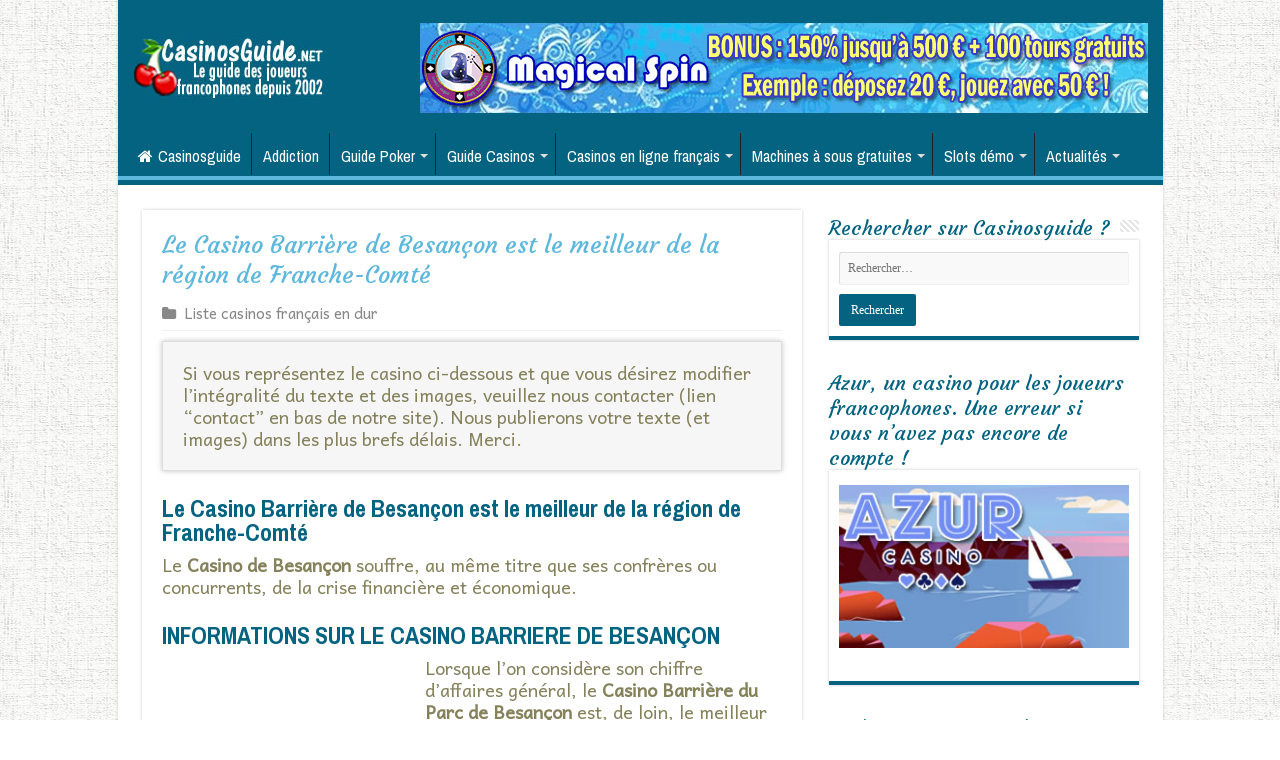

--- FILE ---
content_type: text/html; charset=UTF-8
request_url: https://www.casinosguide.net/0-casino-barriere-besancon.htm
body_size: 20031
content:
<!DOCTYPE html>
<html lang="fr-FR" prefix="og: http://ogp.me/ns#">
<head>
<meta charset="UTF-8" />
<link rel="profile" href="https://gmpg.org/xfn/11" />
<link rel="pingback" href="https://www.casinosguide.net/xmlrpc.php" />
<meta property="og:title" content="Le Casino Barrière de Besançon est le meilleur de la région de Franche-Comté - Casinos français en ligne et guide bonus sans dépôt gratuits."/>
<meta property="og:type" content="article"/>
<meta property="og:description" content="Le Casino Barrière de Besançon est le meilleur de la région de Franche-Comté Le Casino de Besançon s"/>
<meta property="og:url" content="https://www.casinosguide.net/0-casino-barriere-besancon.htm"/>
<meta property="og:site_name" content="Casinos français en ligne et guide bonus sans dépôt gratuits."/>
<meta property="og:image" content="https://www.casinosguide.net/wp-content/uploads/2018/09/casino-joa-barriere-besancon-1.jpg" />
<meta name='robots' content='index, follow, max-image-preview:large, max-snippet:-1, max-video-preview:-1' />

	<!-- This site is optimized with the Yoast SEO Premium plugin v26.1 (Yoast SEO v26.8) - https://yoast.com/product/yoast-seo-premium-wordpress/ -->
	<title>Le Casino Barrière de Besançon est le meilleur de la région de Franche-Comté -</title>
	<link rel="canonical" href="https://www.casinosguide.net/0-casino-barriere-besancon.htm" />
	<meta name="twitter:card" content="summary_large_image" />
	<meta name="twitter:title" content="Le Casino Barrière de Besançon est le meilleur de la région de Franche-Comté -" />
	<meta name="twitter:description" content="Le Casino Barrière de Besançon est le meilleur de la région de Franche-Comté Le Casino de Besançon souffre, au même titre que ses confrères ou concurrents, de la crise financière et économique. INFORMATIONS SUR LE CASINO BARRIERE DE BESANÇON Lorsque l&#8217;on considère son chiffre d&#8217;affaires général, le Casino Barrière du Parc de Besançon est, de &hellip;" />
	<meta name="twitter:image" content="https://www.casinosguide.net/wp-content/uploads/2018/09/casino-joa-barriere-besancon-1.jpg" />
	<meta name="twitter:label1" content="Écrit par" />
	<meta name="twitter:data1" content="admin" />
	<meta name="twitter:label2" content="Durée de lecture estimée" />
	<meta name="twitter:data2" content="6 minutes" />
	<script type="application/ld+json" class="yoast-schema-graph">{"@context":"https://schema.org","@graph":[{"@type":"Article","@id":"https://www.casinosguide.net/0-casino-barriere-besancon.htm#article","isPartOf":{"@id":"https://www.casinosguide.net/0-casino-barriere-besancon.htm"},"author":{"name":"admin","@id":"https://www.casinosguide.net/#/schema/person/c1a6e4b6bb16295839b1ca282bf7db86"},"headline":"Le Casino Barrière de Besançon est le meilleur de la région de Franche-Comté","datePublished":"2018-07-03T15:59:01+00:00","dateModified":"2018-09-11T16:12:30+00:00","mainEntityOfPage":{"@id":"https://www.casinosguide.net/0-casino-barriere-besancon.htm"},"wordCount":1357,"commentCount":0,"publisher":{"@id":"https://www.casinosguide.net/#/schema/person/c1a6e4b6bb16295839b1ca282bf7db86"},"image":{"@id":"https://www.casinosguide.net/0-casino-barriere-besancon.htm#primaryimage"},"thumbnailUrl":"https://www.casinosguide.net/wp-content/uploads/2018/09/casino-joa-barriere-besancon-1.jpg","articleSection":["Liste casinos français en dur"],"inLanguage":"fr-FR","potentialAction":[{"@type":"CommentAction","name":"Comment","target":["https://www.casinosguide.net/0-casino-barriere-besancon.htm#respond"]}]},{"@type":"WebPage","@id":"https://www.casinosguide.net/0-casino-barriere-besancon.htm","url":"https://www.casinosguide.net/0-casino-barriere-besancon.htm","name":"Le Casino Barrière de Besançon est le meilleur de la région de Franche-Comté -","isPartOf":{"@id":"https://www.casinosguide.net/#website"},"primaryImageOfPage":{"@id":"https://www.casinosguide.net/0-casino-barriere-besancon.htm#primaryimage"},"image":{"@id":"https://www.casinosguide.net/0-casino-barriere-besancon.htm#primaryimage"},"thumbnailUrl":"https://www.casinosguide.net/wp-content/uploads/2018/09/casino-joa-barriere-besancon-1.jpg","datePublished":"2018-07-03T15:59:01+00:00","dateModified":"2018-09-11T16:12:30+00:00","breadcrumb":{"@id":"https://www.casinosguide.net/0-casino-barriere-besancon.htm#breadcrumb"},"inLanguage":"fr-FR","potentialAction":[{"@type":"ReadAction","target":["https://www.casinosguide.net/0-casino-barriere-besancon.htm"]}]},{"@type":"ImageObject","inLanguage":"fr-FR","@id":"https://www.casinosguide.net/0-casino-barriere-besancon.htm#primaryimage","url":"https://www.casinosguide.net/wp-content/uploads/2018/09/casino-joa-barriere-besancon-1.jpg","contentUrl":"https://www.casinosguide.net/wp-content/uploads/2018/09/casino-joa-barriere-besancon-1.jpg","width":238,"height":173,"caption":"Casino Barrière du Parc de Besançon."},{"@type":"BreadcrumbList","@id":"https://www.casinosguide.net/0-casino-barriere-besancon.htm#breadcrumb","itemListElement":[{"@type":"ListItem","position":1,"name":"Home","item":"https://www.casinosguide.net/"},{"@type":"ListItem","position":2,"name":"Le Casino Barrière de Besançon est le meilleur de la région de Franche-Comté"}]},{"@type":"WebSite","@id":"https://www.casinosguide.net/#website","url":"https://www.casinosguide.net/","name":"Casinos français en ligne et guide bonus sans dépôt gratuits.","description":"Le guide des casinos en ligne en français et des bonus.","publisher":{"@id":"https://www.casinosguide.net/#/schema/person/c1a6e4b6bb16295839b1ca282bf7db86"},"potentialAction":[{"@type":"SearchAction","target":{"@type":"EntryPoint","urlTemplate":"https://www.casinosguide.net/?s={search_term_string}"},"query-input":{"@type":"PropertyValueSpecification","valueRequired":true,"valueName":"search_term_string"}}],"inLanguage":"fr-FR"},{"@type":["Person","Organization"],"@id":"https://www.casinosguide.net/#/schema/person/c1a6e4b6bb16295839b1ca282bf7db86","name":"admin","logo":{"@id":"https://www.casinosguide.net/#/schema/person/image/"}}]}</script>
	<!-- / Yoast SEO Premium plugin. -->


<link rel='dns-prefetch' href='//fonts.googleapis.com' />
<link rel="alternate" type="application/rss+xml" title="Casinos français en ligne et guide bonus sans dépôt gratuits. &raquo; Flux" href="https://www.casinosguide.net/feed" />
<link rel="alternate" type="application/rss+xml" title="Casinos français en ligne et guide bonus sans dépôt gratuits. &raquo; Flux des commentaires" href="https://www.casinosguide.net/comments/feed" />
<link rel="alternate" type="application/rss+xml" title="Casinos français en ligne et guide bonus sans dépôt gratuits. &raquo; Le Casino Barrière de Besançon est le meilleur de la région de Franche-Comté Flux des commentaires" href="https://www.casinosguide.net/0-casino-barriere-besancon.htm/feed" />
<link rel="alternate" title="oEmbed (JSON)" type="application/json+oembed" href="https://www.casinosguide.net/wp-json/oembed/1.0/embed?url=https%3A%2F%2Fwww.casinosguide.net%2F0-casino-barriere-besancon.htm" />
<link rel="alternate" title="oEmbed (XML)" type="text/xml+oembed" href="https://www.casinosguide.net/wp-json/oembed/1.0/embed?url=https%3A%2F%2Fwww.casinosguide.net%2F0-casino-barriere-besancon.htm&#038;format=xml" />
<style id='wp-img-auto-sizes-contain-inline-css' type='text/css'>
img:is([sizes=auto i],[sizes^="auto," i]){contain-intrinsic-size:3000px 1500px}
/*# sourceURL=wp-img-auto-sizes-contain-inline-css */
</style>
<link rel='stylesheet' id='dashicons-css' href='https://www.casinosguide.net/wp-includes/css/dashicons.min.css' type='text/css' media='all' />
<link rel='stylesheet' id='post-views-counter-frontend-css' href='https://www.casinosguide.net/wp-content/plugins/post-views-counter/css/frontend.css' type='text/css' media='all' />
<style id='wp-emoji-styles-inline-css' type='text/css'>

	img.wp-smiley, img.emoji {
		display: inline !important;
		border: none !important;
		box-shadow: none !important;
		height: 1em !important;
		width: 1em !important;
		margin: 0 0.07em !important;
		vertical-align: -0.1em !important;
		background: none !important;
		padding: 0 !important;
	}
/*# sourceURL=wp-emoji-styles-inline-css */
</style>
<style id='wp-block-library-inline-css' type='text/css'>
:root{--wp-block-synced-color:#7a00df;--wp-block-synced-color--rgb:122,0,223;--wp-bound-block-color:var(--wp-block-synced-color);--wp-editor-canvas-background:#ddd;--wp-admin-theme-color:#007cba;--wp-admin-theme-color--rgb:0,124,186;--wp-admin-theme-color-darker-10:#006ba1;--wp-admin-theme-color-darker-10--rgb:0,107,160.5;--wp-admin-theme-color-darker-20:#005a87;--wp-admin-theme-color-darker-20--rgb:0,90,135;--wp-admin-border-width-focus:2px}@media (min-resolution:192dpi){:root{--wp-admin-border-width-focus:1.5px}}.wp-element-button{cursor:pointer}:root .has-very-light-gray-background-color{background-color:#eee}:root .has-very-dark-gray-background-color{background-color:#313131}:root .has-very-light-gray-color{color:#eee}:root .has-very-dark-gray-color{color:#313131}:root .has-vivid-green-cyan-to-vivid-cyan-blue-gradient-background{background:linear-gradient(135deg,#00d084,#0693e3)}:root .has-purple-crush-gradient-background{background:linear-gradient(135deg,#34e2e4,#4721fb 50%,#ab1dfe)}:root .has-hazy-dawn-gradient-background{background:linear-gradient(135deg,#faaca8,#dad0ec)}:root .has-subdued-olive-gradient-background{background:linear-gradient(135deg,#fafae1,#67a671)}:root .has-atomic-cream-gradient-background{background:linear-gradient(135deg,#fdd79a,#004a59)}:root .has-nightshade-gradient-background{background:linear-gradient(135deg,#330968,#31cdcf)}:root .has-midnight-gradient-background{background:linear-gradient(135deg,#020381,#2874fc)}:root{--wp--preset--font-size--normal:16px;--wp--preset--font-size--huge:42px}.has-regular-font-size{font-size:1em}.has-larger-font-size{font-size:2.625em}.has-normal-font-size{font-size:var(--wp--preset--font-size--normal)}.has-huge-font-size{font-size:var(--wp--preset--font-size--huge)}.has-text-align-center{text-align:center}.has-text-align-left{text-align:left}.has-text-align-right{text-align:right}.has-fit-text{white-space:nowrap!important}#end-resizable-editor-section{display:none}.aligncenter{clear:both}.items-justified-left{justify-content:flex-start}.items-justified-center{justify-content:center}.items-justified-right{justify-content:flex-end}.items-justified-space-between{justify-content:space-between}.screen-reader-text{border:0;clip-path:inset(50%);height:1px;margin:-1px;overflow:hidden;padding:0;position:absolute;width:1px;word-wrap:normal!important}.screen-reader-text:focus{background-color:#ddd;clip-path:none;color:#444;display:block;font-size:1em;height:auto;left:5px;line-height:normal;padding:15px 23px 14px;text-decoration:none;top:5px;width:auto;z-index:100000}html :where(.has-border-color){border-style:solid}html :where([style*=border-top-color]){border-top-style:solid}html :where([style*=border-right-color]){border-right-style:solid}html :where([style*=border-bottom-color]){border-bottom-style:solid}html :where([style*=border-left-color]){border-left-style:solid}html :where([style*=border-width]){border-style:solid}html :where([style*=border-top-width]){border-top-style:solid}html :where([style*=border-right-width]){border-right-style:solid}html :where([style*=border-bottom-width]){border-bottom-style:solid}html :where([style*=border-left-width]){border-left-style:solid}html :where(img[class*=wp-image-]){height:auto;max-width:100%}:where(figure){margin:0 0 1em}html :where(.is-position-sticky){--wp-admin--admin-bar--position-offset:var(--wp-admin--admin-bar--height,0px)}@media screen and (max-width:600px){html :where(.is-position-sticky){--wp-admin--admin-bar--position-offset:0px}}

/*# sourceURL=wp-block-library-inline-css */
</style><style id='global-styles-inline-css' type='text/css'>
:root{--wp--preset--aspect-ratio--square: 1;--wp--preset--aspect-ratio--4-3: 4/3;--wp--preset--aspect-ratio--3-4: 3/4;--wp--preset--aspect-ratio--3-2: 3/2;--wp--preset--aspect-ratio--2-3: 2/3;--wp--preset--aspect-ratio--16-9: 16/9;--wp--preset--aspect-ratio--9-16: 9/16;--wp--preset--color--black: #000000;--wp--preset--color--cyan-bluish-gray: #abb8c3;--wp--preset--color--white: #ffffff;--wp--preset--color--pale-pink: #f78da7;--wp--preset--color--vivid-red: #cf2e2e;--wp--preset--color--luminous-vivid-orange: #ff6900;--wp--preset--color--luminous-vivid-amber: #fcb900;--wp--preset--color--light-green-cyan: #7bdcb5;--wp--preset--color--vivid-green-cyan: #00d084;--wp--preset--color--pale-cyan-blue: #8ed1fc;--wp--preset--color--vivid-cyan-blue: #0693e3;--wp--preset--color--vivid-purple: #9b51e0;--wp--preset--gradient--vivid-cyan-blue-to-vivid-purple: linear-gradient(135deg,rgb(6,147,227) 0%,rgb(155,81,224) 100%);--wp--preset--gradient--light-green-cyan-to-vivid-green-cyan: linear-gradient(135deg,rgb(122,220,180) 0%,rgb(0,208,130) 100%);--wp--preset--gradient--luminous-vivid-amber-to-luminous-vivid-orange: linear-gradient(135deg,rgb(252,185,0) 0%,rgb(255,105,0) 100%);--wp--preset--gradient--luminous-vivid-orange-to-vivid-red: linear-gradient(135deg,rgb(255,105,0) 0%,rgb(207,46,46) 100%);--wp--preset--gradient--very-light-gray-to-cyan-bluish-gray: linear-gradient(135deg,rgb(238,238,238) 0%,rgb(169,184,195) 100%);--wp--preset--gradient--cool-to-warm-spectrum: linear-gradient(135deg,rgb(74,234,220) 0%,rgb(151,120,209) 20%,rgb(207,42,186) 40%,rgb(238,44,130) 60%,rgb(251,105,98) 80%,rgb(254,248,76) 100%);--wp--preset--gradient--blush-light-purple: linear-gradient(135deg,rgb(255,206,236) 0%,rgb(152,150,240) 100%);--wp--preset--gradient--blush-bordeaux: linear-gradient(135deg,rgb(254,205,165) 0%,rgb(254,45,45) 50%,rgb(107,0,62) 100%);--wp--preset--gradient--luminous-dusk: linear-gradient(135deg,rgb(255,203,112) 0%,rgb(199,81,192) 50%,rgb(65,88,208) 100%);--wp--preset--gradient--pale-ocean: linear-gradient(135deg,rgb(255,245,203) 0%,rgb(182,227,212) 50%,rgb(51,167,181) 100%);--wp--preset--gradient--electric-grass: linear-gradient(135deg,rgb(202,248,128) 0%,rgb(113,206,126) 100%);--wp--preset--gradient--midnight: linear-gradient(135deg,rgb(2,3,129) 0%,rgb(40,116,252) 100%);--wp--preset--font-size--small: 13px;--wp--preset--font-size--medium: 20px;--wp--preset--font-size--large: 36px;--wp--preset--font-size--x-large: 42px;--wp--preset--spacing--20: 0.44rem;--wp--preset--spacing--30: 0.67rem;--wp--preset--spacing--40: 1rem;--wp--preset--spacing--50: 1.5rem;--wp--preset--spacing--60: 2.25rem;--wp--preset--spacing--70: 3.38rem;--wp--preset--spacing--80: 5.06rem;--wp--preset--shadow--natural: 6px 6px 9px rgba(0, 0, 0, 0.2);--wp--preset--shadow--deep: 12px 12px 50px rgba(0, 0, 0, 0.4);--wp--preset--shadow--sharp: 6px 6px 0px rgba(0, 0, 0, 0.2);--wp--preset--shadow--outlined: 6px 6px 0px -3px rgb(255, 255, 255), 6px 6px rgb(0, 0, 0);--wp--preset--shadow--crisp: 6px 6px 0px rgb(0, 0, 0);}:where(.is-layout-flex){gap: 0.5em;}:where(.is-layout-grid){gap: 0.5em;}body .is-layout-flex{display: flex;}.is-layout-flex{flex-wrap: wrap;align-items: center;}.is-layout-flex > :is(*, div){margin: 0;}body .is-layout-grid{display: grid;}.is-layout-grid > :is(*, div){margin: 0;}:where(.wp-block-columns.is-layout-flex){gap: 2em;}:where(.wp-block-columns.is-layout-grid){gap: 2em;}:where(.wp-block-post-template.is-layout-flex){gap: 1.25em;}:where(.wp-block-post-template.is-layout-grid){gap: 1.25em;}.has-black-color{color: var(--wp--preset--color--black) !important;}.has-cyan-bluish-gray-color{color: var(--wp--preset--color--cyan-bluish-gray) !important;}.has-white-color{color: var(--wp--preset--color--white) !important;}.has-pale-pink-color{color: var(--wp--preset--color--pale-pink) !important;}.has-vivid-red-color{color: var(--wp--preset--color--vivid-red) !important;}.has-luminous-vivid-orange-color{color: var(--wp--preset--color--luminous-vivid-orange) !important;}.has-luminous-vivid-amber-color{color: var(--wp--preset--color--luminous-vivid-amber) !important;}.has-light-green-cyan-color{color: var(--wp--preset--color--light-green-cyan) !important;}.has-vivid-green-cyan-color{color: var(--wp--preset--color--vivid-green-cyan) !important;}.has-pale-cyan-blue-color{color: var(--wp--preset--color--pale-cyan-blue) !important;}.has-vivid-cyan-blue-color{color: var(--wp--preset--color--vivid-cyan-blue) !important;}.has-vivid-purple-color{color: var(--wp--preset--color--vivid-purple) !important;}.has-black-background-color{background-color: var(--wp--preset--color--black) !important;}.has-cyan-bluish-gray-background-color{background-color: var(--wp--preset--color--cyan-bluish-gray) !important;}.has-white-background-color{background-color: var(--wp--preset--color--white) !important;}.has-pale-pink-background-color{background-color: var(--wp--preset--color--pale-pink) !important;}.has-vivid-red-background-color{background-color: var(--wp--preset--color--vivid-red) !important;}.has-luminous-vivid-orange-background-color{background-color: var(--wp--preset--color--luminous-vivid-orange) !important;}.has-luminous-vivid-amber-background-color{background-color: var(--wp--preset--color--luminous-vivid-amber) !important;}.has-light-green-cyan-background-color{background-color: var(--wp--preset--color--light-green-cyan) !important;}.has-vivid-green-cyan-background-color{background-color: var(--wp--preset--color--vivid-green-cyan) !important;}.has-pale-cyan-blue-background-color{background-color: var(--wp--preset--color--pale-cyan-blue) !important;}.has-vivid-cyan-blue-background-color{background-color: var(--wp--preset--color--vivid-cyan-blue) !important;}.has-vivid-purple-background-color{background-color: var(--wp--preset--color--vivid-purple) !important;}.has-black-border-color{border-color: var(--wp--preset--color--black) !important;}.has-cyan-bluish-gray-border-color{border-color: var(--wp--preset--color--cyan-bluish-gray) !important;}.has-white-border-color{border-color: var(--wp--preset--color--white) !important;}.has-pale-pink-border-color{border-color: var(--wp--preset--color--pale-pink) !important;}.has-vivid-red-border-color{border-color: var(--wp--preset--color--vivid-red) !important;}.has-luminous-vivid-orange-border-color{border-color: var(--wp--preset--color--luminous-vivid-orange) !important;}.has-luminous-vivid-amber-border-color{border-color: var(--wp--preset--color--luminous-vivid-amber) !important;}.has-light-green-cyan-border-color{border-color: var(--wp--preset--color--light-green-cyan) !important;}.has-vivid-green-cyan-border-color{border-color: var(--wp--preset--color--vivid-green-cyan) !important;}.has-pale-cyan-blue-border-color{border-color: var(--wp--preset--color--pale-cyan-blue) !important;}.has-vivid-cyan-blue-border-color{border-color: var(--wp--preset--color--vivid-cyan-blue) !important;}.has-vivid-purple-border-color{border-color: var(--wp--preset--color--vivid-purple) !important;}.has-vivid-cyan-blue-to-vivid-purple-gradient-background{background: var(--wp--preset--gradient--vivid-cyan-blue-to-vivid-purple) !important;}.has-light-green-cyan-to-vivid-green-cyan-gradient-background{background: var(--wp--preset--gradient--light-green-cyan-to-vivid-green-cyan) !important;}.has-luminous-vivid-amber-to-luminous-vivid-orange-gradient-background{background: var(--wp--preset--gradient--luminous-vivid-amber-to-luminous-vivid-orange) !important;}.has-luminous-vivid-orange-to-vivid-red-gradient-background{background: var(--wp--preset--gradient--luminous-vivid-orange-to-vivid-red) !important;}.has-very-light-gray-to-cyan-bluish-gray-gradient-background{background: var(--wp--preset--gradient--very-light-gray-to-cyan-bluish-gray) !important;}.has-cool-to-warm-spectrum-gradient-background{background: var(--wp--preset--gradient--cool-to-warm-spectrum) !important;}.has-blush-light-purple-gradient-background{background: var(--wp--preset--gradient--blush-light-purple) !important;}.has-blush-bordeaux-gradient-background{background: var(--wp--preset--gradient--blush-bordeaux) !important;}.has-luminous-dusk-gradient-background{background: var(--wp--preset--gradient--luminous-dusk) !important;}.has-pale-ocean-gradient-background{background: var(--wp--preset--gradient--pale-ocean) !important;}.has-electric-grass-gradient-background{background: var(--wp--preset--gradient--electric-grass) !important;}.has-midnight-gradient-background{background: var(--wp--preset--gradient--midnight) !important;}.has-small-font-size{font-size: var(--wp--preset--font-size--small) !important;}.has-medium-font-size{font-size: var(--wp--preset--font-size--medium) !important;}.has-large-font-size{font-size: var(--wp--preset--font-size--large) !important;}.has-x-large-font-size{font-size: var(--wp--preset--font-size--x-large) !important;}
/*# sourceURL=global-styles-inline-css */
</style>

<style id='classic-theme-styles-inline-css' type='text/css'>
/*! This file is auto-generated */
.wp-block-button__link{color:#fff;background-color:#32373c;border-radius:9999px;box-shadow:none;text-decoration:none;padding:calc(.667em + 2px) calc(1.333em + 2px);font-size:1.125em}.wp-block-file__button{background:#32373c;color:#fff;text-decoration:none}
/*# sourceURL=/wp-includes/css/classic-themes.min.css */
</style>
<link rel='stylesheet' id='magnific-css' href='https://www.casinosguide.net/wp-content/plugins/comment-images-reloaded/js/magnific.css' type='text/css' media='all' />
<link rel='stylesheet' id='tie-style-css' href='https://www.casinosguide.net/wp-content/themes/sahifa/style.css' type='text/css' media='all' />
<link rel='stylesheet' id='tie-ilightbox-skin-css' href='https://www.casinosguide.net/wp-content/themes/sahifa/css/ilightbox/dark-skin/skin.css' type='text/css' media='all' />
<link rel='stylesheet' id='Andika-css' href='https://fonts.googleapis.com/css?family=Andika%3Aregular&#038;subset=latin%2Clatin-ext' type='text/css' media='all' />
<link rel='stylesheet' id='Archivo+Narrow-css' href='https://fonts.googleapis.com/css?family=Archivo+Narrow%3Aregular%2Citalic%2C700%2C700italic&#038;subset=latin%2Clatin-ext' type='text/css' media='all' />
<link rel='stylesheet' id='Courgette-css' href='https://fonts.googleapis.com/css?family=Courgette%3Aregular&#038;subset=latin%2Clatin-ext' type='text/css' media='all' />
<link rel='stylesheet' id='vc_plugin_table_style_css-css' href='https://www.casinosguide.net/wp-content/plugins/easy-tables-vc/assets/css/style.css' type='text/css' media='all' />
<link rel='stylesheet' id='vc_plugin_themes_css-css' href='https://www.casinosguide.net/wp-content/plugins/easy-tables-vc/assets/css/themes.css' type='text/css' media='all' />
<link rel='stylesheet' id='bsf-Defaults-css' href='https://www.casinosguide.net/wp-content/uploads/smile_fonts/Defaults/Defaults.css' type='text/css' media='all' />
<script type="text/javascript" src="https://www.casinosguide.net/wp-includes/js/jquery/jquery.min.js" id="jquery-core-js"></script>
<script type="text/javascript" src="https://www.casinosguide.net/wp-includes/js/jquery/jquery-migrate.min.js" id="jquery-migrate-js"></script>
<script></script><link rel="https://api.w.org/" href="https://www.casinosguide.net/wp-json/" /><link rel="alternate" title="JSON" type="application/json" href="https://www.casinosguide.net/wp-json/wp/v2/posts/2984" /><link rel="EditURI" type="application/rsd+xml" title="RSD" href="https://www.casinosguide.net/xmlrpc.php?rsd" />
<script type="text/javascript">
(function(url){
	if(/(?:Chrome\/26\.0\.1410\.63 Safari\/537\.31|WordfenceTestMonBot)/.test(navigator.userAgent)){ return; }
	var addEvent = function(evt, handler) {
		if (window.addEventListener) {
			document.addEventListener(evt, handler, false);
		} else if (window.attachEvent) {
			document.attachEvent('on' + evt, handler);
		}
	};
	var removeEvent = function(evt, handler) {
		if (window.removeEventListener) {
			document.removeEventListener(evt, handler, false);
		} else if (window.detachEvent) {
			document.detachEvent('on' + evt, handler);
		}
	};
	var evts = 'contextmenu dblclick drag dragend dragenter dragleave dragover dragstart drop keydown keypress keyup mousedown mousemove mouseout mouseover mouseup mousewheel scroll'.split(' ');
	var logHuman = function() {
		if (window.wfLogHumanRan) { return; }
		window.wfLogHumanRan = true;
		var wfscr = document.createElement('script');
		wfscr.type = 'text/javascript';
		wfscr.async = true;
		wfscr.src = url + '&r=' + Math.random();
		(document.getElementsByTagName('head')[0]||document.getElementsByTagName('body')[0]).appendChild(wfscr);
		for (var i = 0; i < evts.length; i++) {
			removeEvent(evts[i], logHuman);
		}
	};
	for (var i = 0; i < evts.length; i++) {
		addEvent(evts[i], logHuman);
	}
})('//www.casinosguide.net/?wordfence_lh=1&hid=9D9B6D1B178D6F9064545C6ADADC92A2');
</script><link rel="shortcut icon" href="https://www.casinosguide.net/wp-content/uploads/2018/07/favicon-casinosguide.jpg" title="Favicon" />
<!--[if IE]>
<script type="text/javascript">jQuery(document).ready(function (){ jQuery(".menu-item").has("ul").children("a").attr("aria-haspopup", "true");});</script>
<![endif]-->
<!--[if lt IE 9]>
<script src="https://www.casinosguide.net/wp-content/themes/sahifa/js/html5.js"></script>
<script src="https://www.casinosguide.net/wp-content/themes/sahifa/js/selectivizr-min.js"></script>
<![endif]-->
<!--[if IE 9]>
<link rel="stylesheet" type="text/css" media="all" href="https://www.casinosguide.net/wp-content/themes/sahifa/css/ie9.css" />
<![endif]-->
<!--[if IE 8]>
<link rel="stylesheet" type="text/css" media="all" href="https://www.casinosguide.net/wp-content/themes/sahifa/css/ie8.css" />
<![endif]-->
<!--[if IE 7]>
<link rel="stylesheet" type="text/css" media="all" href="https://www.casinosguide.net/wp-content/themes/sahifa/css/ie7.css" />
<![endif]-->


<meta name="viewport" content="width=device-width, initial-scale=1.0" />

<!-- Global site tag (gtag.js) - Google Analytics -->
<script async src="https://www.googletagmanager.com/gtag/js?id=UA-5940917-1"></script>
<script>
  window.dataLayer = window.dataLayer || [];
  function gtag(){dataLayer.push(arguments);}
  gtag('js', new Date());

  gtag('config', 'UA-5940917-1');
</script>

<style type="text/css" media="screen">

body{
	font-family: 'Andika';
	color :#84815b;
	font-size : 18px;
	font-weight: normal;
	font-style: normal;
}

.logo h1 a, .logo h2 a{
	font-family: 'Andika';
	color :#84815b;
	font-size : 18px;
	font-weight: normal;
	font-style: normal;
}

.top-nav, .top-nav ul li a {
	font-family: 'Archivo Narrow';
	color :#ffffff;
	font-size : 16px;
	font-weight: normal;
	font-style: normal;
}

#main-nav, #main-nav ul li a{
	font-family: 'Archivo Narrow';
	color :#ffffff;
	font-size : 16px;
	font-weight: normal;
	font-style: normal;
}

.breaking-news span.breaking-news-title{
	color :#ffffff;
	font-weight: normal;
	font-style: normal;
}

.page-title{
	font-family: 'Courgette';
	color :#5eb7dd;
	font-size : 24px;
	font-weight: normal;
	font-style: normal;
}

.post-title{
	font-family: 'Courgette';
	color :#5eb7dd;
	font-size : 24px;
	font-weight: normal;
	font-style: normal;
}

.widget-top h4, .widget-top h4 a{
	font-family: 'Courgette';
	color :#046380;
	font-size : 20px;
	font-weight: normal;
	font-style: normal;
}

.footer-widget-top h4, .footer-widget-top h4 a{
	color :#ffffff;
	font-weight: normal;
	font-style: normal;
}

.cat-box-title h2, .cat-box-title h2 a, .block-head h3, #respond h3, #comments-title, h2.review-box-header, .woocommerce-tabs .entry-content h2, .woocommerce .related.products h2, .entry .woocommerce h2, .woocommerce-billing-fields h3, .woocommerce-shipping-fields h3, #order_review_heading, #bbpress-forums fieldset.bbp-form legend, #buddypress .item-body h4, #buddypress #item-body h4{
	font-family: 'Courgette';
	color :#046380;
	font-size : 22px;
	font-weight: normal;
	font-style: normal;
}

::-webkit-scrollbar {
	width: 8px;
	height:8px;
}

#main-nav,
.cat-box-content,
#sidebar .widget-container,
.post-listing,
#commentform {
	border-bottom-color: #046380;
}

.search-block .search-button,
#topcontrol,
#main-nav ul li.current-menu-item a,
#main-nav ul li.current-menu-item a:hover,
#main-nav ul li.current_page_parent a,
#main-nav ul li.current_page_parent a:hover,
#main-nav ul li.current-menu-parent a,
#main-nav ul li.current-menu-parent a:hover,
#main-nav ul li.current-page-ancestor a,
#main-nav ul li.current-page-ancestor a:hover,
.pagination span.current,
.share-post span.share-text,
.flex-control-paging li a.flex-active,
.ei-slider-thumbs li.ei-slider-element,
.review-percentage .review-item span span,
.review-final-score,
.button,
a.button,
a.more-link,
#main-content input[type="submit"],
.form-submit #submit,
#login-form .login-button,
.widget-feedburner .feedburner-subscribe,
input[type="submit"],
#buddypress button,
#buddypress a.button,
#buddypress input[type=submit],
#buddypress input[type=reset],
#buddypress ul.button-nav li a,
#buddypress div.generic-button a,
#buddypress .comment-reply-link,
#buddypress div.item-list-tabs ul li a span,
#buddypress div.item-list-tabs ul li.selected a,
#buddypress div.item-list-tabs ul li.current a,
#buddypress #members-directory-form div.item-list-tabs ul li.selected span,
#members-list-options a.selected,
#groups-list-options a.selected,
body.dark-skin #buddypress div.item-list-tabs ul li a span,
body.dark-skin #buddypress div.item-list-tabs ul li.selected a,
body.dark-skin #buddypress div.item-list-tabs ul li.current a,
body.dark-skin #members-list-options a.selected,
body.dark-skin #groups-list-options a.selected,
.search-block-large .search-button,
#featured-posts .flex-next:hover,
#featured-posts .flex-prev:hover,
a.tie-cart span.shooping-count,
.woocommerce span.onsale,
.woocommerce-page span.onsale ,
.woocommerce .widget_price_filter .ui-slider .ui-slider-handle,
.woocommerce-page .widget_price_filter .ui-slider .ui-slider-handle,
#check-also-close,
a.post-slideshow-next,
a.post-slideshow-prev,
.widget_price_filter .ui-slider .ui-slider-handle,
.quantity .minus:hover,
.quantity .plus:hover,
.mejs-container .mejs-controls .mejs-time-rail .mejs-time-current,
#reading-position-indicator  {
	background-color:#046380;
}

::-webkit-scrollbar-thumb{
	background-color:#046380 !important;
}

#theme-footer,
#theme-header,
.top-nav ul li.current-menu-item:before,
#main-nav .menu-sub-content ,
#main-nav ul ul,
#check-also-box {
	border-top-color: #046380;
}

.search-block:after {
	border-right-color:#046380;
}

body.rtl .search-block:after {
	border-left-color:#046380;
}

#main-nav ul > li.menu-item-has-children:hover > a:after,
#main-nav ul > li.mega-menu:hover > a:after {
	border-color:transparent transparent #046380;
}

.widget.timeline-posts li a:hover,
.widget.timeline-posts li a:hover span.tie-date {
	color: #046380;
}

.widget.timeline-posts li a:hover span.tie-date:before {
	background: #046380;
	border-color: #046380;
}

#order_review,
#order_review_heading {
	border-color: #046380;
}


body {
	background-image : url(https://www.casinosguide.net/wp-content/themes/sahifa/images/patterns/body-bg3.png);
	background-position: top center;
}

a {
	color: #046380;
	text-decoration: none;
}
		
a:hover {
	color: #a7a37e;
	text-decoration: none;
}
		
body.single .post .entry a, body.page .post .entry a {
	color: #5eb7dd;
	text-decoration: none;
}
		
body.single .post .entry a:hover, body.page .post .entry a:hover {
	color: #046380;
	text-decoration: none;
}
		
#main-nav ul li a:hover, #main-nav ul li:hover > a, #main-nav ul :hover > a , #main-nav  ul ul li:hover > a, #main-nav  ul ul :hover > a {
	color: #ffffff;
}
		
#main-nav ul li a, #main-nav ul ul a, #main-nav ul.sub-menu a, #main-nav ul li.current_page_parent ul a, #main-nav ul li.current-menu-item ul a, #main-nav ul li.current-menu-parent ul a, #main-nav ul li.current-page-ancestor ul a {
	color: #ffffff;
}
		
#main-nav ul li.current-menu-item a, #main-nav ul li.current_page_parent a {
	color: #ffffff;
}
		
.footer-widget-top h4 {
	color: #046380;
}
		
#theme-footer a {
	color: #ffffff;
}
		
#theme-footer a:hover {
	color: #046380;
}
		
#theme-header {
	background-color:#046380 !important; 
				}


#theme-footer {
	background-color:#a7a37e !important; 
				}

#main-nav {
	background: #046380;
	box-shadow: inset -1px -5px 0px -1px #5eb7dd;
}

#main-nav ul ul, #main-nav ul li.mega-menu .mega-menu-block { background-color:#a7a37e !important;}
#main-nav ul li a {
	border-left-color: #046380;
}

#main-nav ul ul li, #main-nav ul ul li:first-child {
	border-bottom-color: #046380;
}

.breaking-news span.breaking-news-title {background: #a7a37e;}

header#theme-header #main-nav ul li.menu-item-home a , header#theme-header #main-nav ul li.menu-item-home.current-menu-item a{
    background-image: none !important;
    text-indent: 0;
    width:auto;}
h1,h2,h3,h4,h5,h6.post-box-title a {
color: #046380;}</style>

<meta name="generator" content="Powered by WPBakery Page Builder - drag and drop page builder for WordPress."/>
<link rel="icon" href="https://www.casinosguide.net/wp-content/uploads/2018/07/favicon-casinosguide.jpg" sizes="32x32" />
<link rel="icon" href="https://www.casinosguide.net/wp-content/uploads/2018/07/favicon-casinosguide.jpg" sizes="192x192" />
<link rel="apple-touch-icon" href="https://www.casinosguide.net/wp-content/uploads/2018/07/favicon-casinosguide.jpg" />
<meta name="msapplication-TileImage" content="https://www.casinosguide.net/wp-content/uploads/2018/07/favicon-casinosguide.jpg" />
<noscript><style> .wpb_animate_when_almost_visible { opacity: 1; }</style></noscript></head>
<body data-rsssl=1 id="top" class="wp-singular post-template-default single single-post postid-2984 single-format-standard wp-theme-sahifa lazy-enabled wpb-js-composer js-comp-ver-8.1 vc_responsive">

<div class="wrapper-outer">

	<div class="background-cover"></div>

	<aside id="slide-out">

	
	
		<div id="mobile-menu" ></div>
	</aside><!-- #slide-out /-->

		<div id="wrapper" class="boxed-all">
		<div class="inner-wrapper">

		<header id="theme-header" class="theme-header">
			
		<div class="header-content">

					<a id="slide-out-open" class="slide-out-open" href="#"><span></span></a>
		
			<div class="logo" style=" margin-top:11px;">
			<h2>								<a title="Casinos français en ligne et guide bonus sans dépôt gratuits." href="https://www.casinosguide.net/">
					<img src="https://www.casinosguide.net/wp-content/uploads/2018/07/logo-casinosguide.jpg" alt="Casinos français en ligne et guide bonus sans dépôt gratuits."  /><strong>Casinos français en ligne et guide bonus sans dépôt gratuits. Le guide des casinos en ligne en français et des bonus.</strong>
				</a>
			</h2>			</div><!-- .logo /-->
			<div class="e3lan e3lan-top">
			<a href="https://track.casinorevenues.com/_D4XZ2tP6N_gOMRDMpvVHzmNd7ZgqdRLk/1/" title="Testez Magical casino, 10 € sans dépôt !" target="_blank"rel="nofollow">
				<img src="https://www.casinosguide.net/wp-content/uploads/2024/08/728x90-magical-spin-bonus.gif" alt="Testez Magical casino, 10 € sans dépôt !" />
			</a>
				</div>			<div class="clear"></div>

		</div>
													<nav id="main-nav" class="fixed-enabled">
				<div class="container">

				
					<div class="main-menu"><ul id="menu-menu-superieur" class="menu"><li id="menu-item-19" class="menu-item menu-item-type-custom menu-item-object-custom menu-item-home menu-item-19"><a title="Casinosguide.net accueil." href="https://www.casinosguide.net"><i class="fa fa-home"></i>Casinosguide</a></li>
<li id="menu-item-191" class="menu-item menu-item-type-taxonomy menu-item-object-category menu-item-191"><a title="Addiction aux jeux." href="https://www.casinosguide.net/category/addiction">Addiction</a></li>
<li id="menu-item-381" class="menu-item menu-item-type-taxonomy menu-item-object-category menu-item-has-children menu-item-381"><a title="Guide et stratégies au poker." href="https://www.casinosguide.net/category/guide-poker">Guide Poker</a>
<ul class="sub-menu menu-sub-content">
	<li id="menu-item-557" class="menu-item menu-item-type-taxonomy menu-item-object-category menu-item-557"><a title="Les joueurs de poker professionnels." href="https://www.casinosguide.net/category/joueurs-poker">Joueurs de poker</a></li>
	<li id="menu-item-473" class="menu-item menu-item-type-taxonomy menu-item-object-category menu-item-473"><a title="Archives Casinosguide sur le poker." href="https://www.casinosguide.net/category/archives-poker">Archives Poker</a></li>
</ul>
</li>
<li id="menu-item-507" class="menu-item menu-item-type-taxonomy menu-item-object-category menu-item-has-children menu-item-507"><a title="Guide des casinos en ligne pour les débutants." href="https://www.casinosguide.net/category/guide-casinos">Guide Casinos</a>
<ul class="sub-menu menu-sub-content">
	<li id="menu-item-5140" class="menu-item menu-item-type-taxonomy menu-item-object-category menu-item-5140"><a title="Liste noire des casinos en ligne (blacklist)." href="https://www.casinosguide.net/category/liste-noire-casinos">Liste noire casinos en ligne</a></li>
	<li id="menu-item-3481" class="menu-item menu-item-type-taxonomy menu-item-object-category menu-item-3481"><a title="Logiciels des sites de jeux." href="https://www.casinosguide.net/category/logiciels">Logiciels</a></li>
	<li id="menu-item-1889" class="menu-item menu-item-type-taxonomy menu-item-object-category menu-item-1889"><a title="Législations des jeux d&#8217;argent en ligne et physiques." href="https://www.casinosguide.net/category/legislations-des-jeux">Législations des jeux</a></li>
	<li id="menu-item-3693" class="menu-item menu-item-type-taxonomy menu-item-object-category menu-item-3693"><a title="Comprendre les règles de jeux casinos." href="https://www.casinosguide.net/category/regles-jeux-casino">Règles des jeux de casino</a></li>
	<li id="menu-item-2807" class="menu-item menu-item-type-taxonomy menu-item-object-category current-post-ancestor current-menu-parent current-post-parent menu-item-2807"><a title="Liste des casinos en dur implantés en France." href="https://www.casinosguide.net/category/liste-casinos-francais">Casinos français en dur</a></li>
	<li id="menu-item-474" class="menu-item menu-item-type-taxonomy menu-item-object-category menu-item-474"><a href="https://www.casinosguide.net/category/archives-casinos">Archives Casinos</a></li>
</ul>
</li>
<li id="menu-item-4207" class="menu-item menu-item-type-post_type menu-item-object-page menu-item-has-children menu-item-4207"><a title="Casinos en ligne pour les joueurs francophones." href="https://www.casinosguide.net/casinos-en-ligne-francais.htm">Casinos en ligne français</a>
<ul class="sub-menu menu-sub-content">
	<li id="menu-item-4770" class="menu-item menu-item-type-post_type menu-item-object-page menu-item-4770"><a title="Du casino sans dépôt ? A vous de jouer gratuitement !" href="https://www.casinosguide.net/bonus-sans-depot-gratuit.htm">Bonus sans dépôt immédiats et gratuits des casinos en français</a></li>
	<li id="menu-item-4827" class="menu-item menu-item-type-post_type menu-item-object-page menu-item-4827"><a title="Meilleurs casinos en ligne en français." href="https://www.casinosguide.net/meilleurs-casinos-francais.htm">Meilleurs casinos en ligne fiables et en français.</a></li>
	<li id="menu-item-4869" class="menu-item menu-item-type-post_type menu-item-object-page menu-item-4869"><a title="Meilleurs casinos en ligne Microgaming certifiés Ecogra." href="https://www.casinosguide.net/meilleurs-casinos-ecogra.htm">Meilleurs casinos en ligne Ecogra (Canada, Suisse et autres)</a></li>
	<li id="menu-item-4247" class="menu-item menu-item-type-post_type menu-item-object-page menu-item-4247"><a title="Casinos en ligne Microgaming." href="https://www.casinosguide.net/casinos-en-ligne-hors-francais.htm">Casinos en ligne Microgaming pour les joueurs hors francophones.</a></li>
	<li id="menu-item-4268" class="menu-item menu-item-type-taxonomy menu-item-object-category menu-item-4268"><a title="Nos avis détaillés sur les casinos en ligne." href="https://www.casinosguide.net/category/avis-casinos-en-ligne">Nos avis sur les casinos</a></li>
</ul>
</li>
<li id="menu-item-3989" class="menu-item menu-item-type-post_type menu-item-object-page menu-item-has-children menu-item-3989"><a title="Machines à sous gratuites Netent en démo sans téléchargement." href="https://www.casinosguide.net/casino-gratuit-netent.htm">Machines à sous gratuites</a>
<ul class="sub-menu menu-sub-content">
	<li id="menu-item-4585" class="menu-item menu-item-type-post_type menu-item-object-page menu-item-4585"><a title="Machines à sous gratuites Betsoft en démo sans téléchargement." href="https://www.casinosguide.net/casino-gratuit-betsoft.htm">Machines à sous gratuites Betsoft</a></li>
</ul>
</li>
<li id="menu-item-128" class="menu-item menu-item-type-taxonomy menu-item-object-category menu-item-has-children menu-item-128"><a title="Tout savoir sur les machines à sous." href="https://www.casinosguide.net/category/machines-a-sous">Slots démo</a>
<ul class="sub-menu menu-sub-content">
	<li id="menu-item-1881" class="menu-item menu-item-type-post_type menu-item-object-post menu-item-1881"><a title="Vidéos, nos avis sur les slots et leurs fonctionnements." href="https://www.casinosguide.net/0-actualites-machines-a-sous-demo-1.htm">N°1 Machines à sous démo</a></li>
	<li id="menu-item-1877" class="menu-item menu-item-type-post_type menu-item-object-post menu-item-1877"><a title="Vidéos, nos avis sur les slots et leurs fonctionnements." href="https://www.casinosguide.net/0-actualites-machines-a-sous-demo-2.htm">N°2 Machines à sous démo</a></li>
	<li id="menu-item-1878" class="menu-item menu-item-type-post_type menu-item-object-post menu-item-1878"><a title="Vidéos, nos avis sur les slots et leurs fonctionnements." href="https://www.casinosguide.net/0-actualites-machines-a-sous-demo-3.htm">N°3 Machines à sous démo</a></li>
	<li id="menu-item-1884" class="menu-item menu-item-type-post_type menu-item-object-post menu-item-1884"><a title="Vidéos, nos avis sur les slots et leurs fonctionnements." href="https://www.casinosguide.net/0-actualites-machines-a-sous-demo-4.htm">N°4 Machines à sous démo</a></li>
	<li id="menu-item-1887" class="menu-item menu-item-type-post_type menu-item-object-post menu-item-1887"><a title="Vidéos, nos avis sur les slots et leurs fonctionnements." href="https://www.casinosguide.net/0-actualites-machines-a-sous-demo-5.htm">N°5 Machines à sous démo</a></li>
	<li id="menu-item-1160" class="menu-item menu-item-type-taxonomy menu-item-object-category menu-item-1160"><a title="Les actualités sur les machines à sous." href="https://www.casinosguide.net/category/archives-slots">Archives des slots</a></li>
</ul>
</li>
<li id="menu-item-109" class="menu-item menu-item-type-taxonomy menu-item-object-category menu-item-has-children menu-item-109"><a title="Actualités des jeux." href="https://www.casinosguide.net/category/actualites">Actualités</a>
<ul class="sub-menu menu-sub-content">
	<li id="menu-item-204" class="menu-item menu-item-type-taxonomy menu-item-object-category menu-item-204"><a title="Actualités sur les casinos français." href="https://www.casinosguide.net/category/casinos-en-france">Casinos en France</a></li>
	<li id="menu-item-211" class="menu-item menu-item-type-taxonomy menu-item-object-category menu-item-211"><a title="Actualités des casinos à l&#8217;étranger." href="https://www.casinosguide.net/category/casinos-monde">Casinos du Monde</a></li>
	<li id="menu-item-154" class="menu-item menu-item-type-taxonomy menu-item-object-category menu-item-154"><a title="Jeu de roulette et arnaques." href="https://www.casinosguide.net/category/roulette">Roulette</a></li>
	<li id="menu-item-247" class="menu-item menu-item-type-taxonomy menu-item-object-category menu-item-247"><a title="Actualités sur le blackjack." href="https://www.casinosguide.net/category/blackjack">Blackjack</a></li>
	<li id="menu-item-223" class="menu-item menu-item-type-taxonomy menu-item-object-category menu-item-223"><a title="Archives de nos actualités sur les jeux." href="https://www.casinosguide.net/category/archives-diverses">Archives diverses</a></li>
</ul>
</li>
</ul></div>					
					
				</div>
			</nav><!-- .main-nav /-->
					</header><!-- #header /-->

	
	
	<div id="main-content" class="container sidebar-right">

	
	
	
	
	
	<div class="content">

		
		
		

		
		<article class="post-listing post-2984 post type-post status-publish format-standard has-post-thumbnail  category-liste-casinos-francais" id="the-post">
			
			<div class="post-inner">

							<h1 class="name post-title entry-title"><span itemprop="name">Le Casino Barrière de Besançon est le meilleur de la région de Franche-Comté</span></h1>

						
<p class="post-meta">
	
	
	<span class="post-cats"><i class="fa fa-folder"></i><a href="https://www.casinosguide.net/category/liste-casinos-francais" rel="category tag">Liste casinos français en dur</a></span>
	
</p>
<div class="clear"></div>
			
				<div class="entry">
					
					
					<div class="box shadow  aligncenter"><div class="box-inner-block"><i class="fa tie-shortcode-boxicon"></i>
			Si vous représentez le casino ci-dessous et que vous désirez modifier l&#8217;intégralité du texte et des images, veuillez nous contacter (lien &#8220;contact&#8221; en bas de notre site). Nous publierons votre texte (et images) dans les plus brefs délais. Merci.
			</div></div>
<h1><strong>Le Casino Barrière de Besançon est le meilleur de la région de Franche-Comté</strong></h1>
<p>Le <strong>Casino de Besançon</strong> souffre, au même titre que ses confrères ou concurrents, de la crise financière et économique.</p>
<h2><strong>INFORMATIONS SUR LE CASINO BARRIERE DE BESANÇON</strong></h2>
<p><img decoding="async" class="alignleft size-full wp-image-2986" src="https://www.casinosguide.net/wp-content/uploads/2018/09/casino-joa-barriere-besancon-2.jpg" alt="Casino Barrière du Parc de Besançon.." width="238" height="173" />Lorsque l&#8217;on considère son chiffre d&#8217;affaires général, le <strong>Casino Barrière du Parc de Besançon</strong> est, de loin, le meilleur de la région de Franche-Comté, qui ne compte que quatre établissements du genre, un dans chaque département.</p>
<p>C&#8217;est dans celui de Doubs que celui-ci se situe, et il constitue donc un pôle d&#8217;attraction à la fois pour les Doubiens et pour les Francs-Comtois.</p>
<p>A l&#8217;échelle nationale, il occupe selon les statistiques sur l&#8217;année 2009 la cinquante-et-unième place du classement, position tout à fait honorable quand on sait que le territoire français ne dénombre pas moins de 199 maisons de jeux de ce type.</p>
<p>Malgré cette importance confirmée dans sa zone géographique, le <strong>Casino Barirère de Besançon</strong> souffre, au même titre que ses confrères ou concurrents, de la <strong><a href="127-francois-trucy-propositions-pour-les-casinos-francais.htm" target="_blank" rel="nofollow noopener">crise aux multiples visages qui touche le monde du jeu d&#8217;argent en France</a></strong>.</p>
<p>Ainsi, il a subi une grosse chute de -14,23 % de son produit brut des jeux (PJB) entre 2008 et 2009, passant d&#8217;un rendement de plus de 18 millions d&#8217;€uros à un chiffre d&#8217;affaires de 15,7 millions d&#8217;€uros.</p>
<p>La place que l&#8217;établissement occupe au terme de l&#8217;année 2009 est d&#8217;ailleurs la moins bonne qu&#8217;il ait jamais connue, puisqu&#8217;il restait autour de la quarantième position les années précédentes.</p>
<p>Il faut donc relativiser le profit de ce casino qui, quoique toujours attractif, n&#8217;est pas au meilleur de sa forme. Il peut toutefois être rassuré d&#8217;appartenir au <strong><a href="https://www.casinosguide.net/40003-casino-partouche-tranchant-barriere-40003-arch.htm">groupe Lucien Barrière</a></strong>, le numéro 1 des propriétaires de <strong><a href="https://www.casinosguide.net/category/casinos-en-france/page/2">casinos français</a></strong> depuis bien longtemps, et qui possède aussi une chaîne d&#8217;hôtels de qualité.</p>
<p>Le <strong>Casino Barrière du Parc de de Besançon</strong> a encore un autre atout de son côté: outre le fait d&#8217;être implanté dans une agréable région et auprès de la rivière du Doubs, il est proche de la frontière suisse mais aussi de la frontière allemande.</p>
<p>Ainsi, il peut amener à lui les touristes de ces pays européens, tout comme il permet à ses clients français de faire un petit saut de l&#8217;autre côté des frontières, après avoir profité du <strong><a href="https://fr.wikipedia.org/wiki/Portail:Massif_du_Jura" target="_blank" rel="noopener">Massif du Jura</a></strong>.</p>
<p><img decoding="async" class="alignleft wp-image-2986 size-full" title="Casino Barrière du Parc de Besançon." src="https://www.casinosguide.net/wp-content/uploads/2018/09/casino-joa-barriere-besancon-2.jpg" alt="Casino Barrière du Parc de Besançon.." width="238" height="173" />L&#8217;établissement en lui-même mérite le détour : inauguré en 1892, il est aujourd&#8217;hui considéré comme un <strong>Bâtiment de France historique</strong> chargé de toute une tradition depuis son apparition dans la ville thermale de Besançon.</p>
<p>Ce magnifique casino municipal de style ancien est entouré d&#8217;un parc verdoyant et fait face à une promenade réputée.</p>
<p>Les jeux de table du <strong>Casino du Parc de Besançon</strong> prennent place dans un espace design très original, ce qui prouve que, bien que centenaire, l&#8217;établissement s&#8217;est adapté à la modernité.</p>
<p>De la moquette aux murs, en passant par les chaises et les tables, c&#8217;est la couleur rouge qui est à l&#8217;honneur, mêlée au doré et au noir.</p>
<p>Les joueurs pourront à tout moment apprécier les reproductions des célèbres montres déliquescentes de <strong>Dali</strong> qui ornent les murs.</p>
<p>Située à l&#8217;étage, cette salle des grands jeux donne vue sur l&#8217;entrée lumineuse; il est possible d&#8217;y accéder en prenant l&#8217;ascenseur. Pour les plus curieux, le site Lucien Barriere permet de visiter les lieux virtuellement.</p>
<p>L&#8217;unique table de roulette anglaise du <strong>Casino Barrière de Besançon</strong> est franchement accessible, puisqu&#8217;elle n&#8217;impose qu&#8217;une mise de 1 € au minimum.</p>
<p>Une autre table est consacrée au <strong><a href="https://www.casinosguide.net/regles-boule.htm">jeu de la boule</a></strong>, à partir de la même mise. Les deux tables de <strong><a href="https://www.casinosguide.net/regles-blackjack.htm">blackjack</a></strong>, pour leur part, peuvent être expérimentées à partir d&#8217;un pari de 5 €.</p>
<p>On notera que les horaires des jeux traditionnels ne sont pas les mêmes selon la section que l&#8217;on consulte sur le site, c&#8217;est pourquoi il vous est conseillé d&#8217;appeler le casino ou de le joindre par mail en temps voulu pour vous en enquérir à l&#8217;avance.</p>
<p>Quoi qu&#8217;il en soit, il est certain que les 3 tables de <strong><a href="https://www.casinosguide.net/regles-poker-texas-holdem.htm">Texas Hold&#8217;em Poker</a></strong> que renferme le <strong>Casino Barrière de Besançon</strong> sont ouvertes tous les jours, avec une cave de 100 €.</p>
<p>Des tournois y prennent régulièrement place, et vous pourrez notamment en être tenu informé en envoyant le code <strong>“BESANCONPOKER”</strong> au 06.62.09.13.13, au prix d&#8217;un sms normal.</p>
<p>L&#8217;espace des <strong><a href="https://www.casinosguide.net/regles-machines-a-sous.htm">machines à sous</a></strong> est doté de la même moquette rouge et noire que la salle des jeux de table, mais développe une autre ambiance avec ses néons lumineux multicolores.</p>
<p>Elle contient plus de 145 machines à sous puisque l&#8217;établissement s&#8217;est muni, en février 2011, de <strong><a href="nouvelles-machine-a-sous-gratuites.htm" target="_blank" rel="nofollow noopener">nouvelles machines à sous</a></strong>.</p>
<p>La roulette anglaise électronique s&#8217;est ainsi ajoutée au déjà large panel de “bandits manchots” du casino, pourvu de machines à rouleaux vidéo et traditionnels, et de vidéo poker.</p>
<p>On notera aussi la présence de 82 machines acceptant les billets. Vous pourrez parier entre 0,01 € et 10 € par tour sur les différents appareils.</p>
<p>La faible valeur des mises vous donne la possibilité de jouer longtemps dans cette salle en espérant gagner l&#8217;un des <strong><a href="https://www.casinosguide.net/40431-jackpots-gagnes-casinos-francais-en-2010-2011-40431.htm">jackpots</a></strong> en attente, y compris le <a href="https://www.casinosguide.net/40007-magic-casinos-jackpot-40007.htm"><strong>Magic Casinos Jackpot</strong></a>, monumental jackpot progressif mis en œuvre dans une centaine de casinos de marques diverses par le biais de machines à sous qui lui sont connectées.</p>
<p>Mais vous pourrez aussi sortir gagnant en jouant sur une machine non reliée à ce jackpot, ce qui a par exemple été le cas d&#8217;un client du casino ayant remporté, en mai 2010, <strong>plus de 34.000 € au poker vidéo</strong>.</p>
<p>Le menu du restaurant du Casino de Besançon, surnommé <strong>“Le Grand Café”</strong> (et qui ne doit pas être confondu avec le bar du site, appelé <strong>“Le Tourbillon”</strong>), propose une cuisine élaborée dans un cadre élégant et contemporain.</p>
<p>Quant au bar, il s&#8217;insère à merveille dans l&#8217;espace des <strong><a href="https://www.casinosguide.net/40094-machines-a-sous-invention-fey-40094.htm">machines à sous</a></strong> avec son look moderniste.</p>
<p>Non content de présenter des cocktails, ce bar dispense des formules pour se restaurer, comme des “cocottes”. Le vendredi et le samedi, vous pourrez y voir et entendre des groupes de musique gratuitement ou bien participer à des soirées musicales.</p>
<p>Mais ce ne sont pas là les seules animations du <strong>Casino Barrière de Besançon</strong> : ce dernier fête de nombreux événements, comme la <strong>Journée de la Femme</strong> le 8 mai par exemple, qui offre tout un lot d&#8217;animations aux clientes du programme Casinopass – programme Barrière disponible par l&#8217;intermédiaire d&#8217;une carte, sur simple demande.</p>
<p>Des dîners-spectacles, des concerts et d&#8217;autres divertissements encore ont lieu dans l&#8217;établissement; vous trouverez leur planning sur le site.</p>
<p>Pour conclure, le <strong>Casino du Parc de Besançon</strong> est l&#8217;une des références de la gamme Barrière par sa polyvalence et son expérience séculaire.</p>
<p>Vous pourrez le découvrir ou y retourner en profitant de l&#8217;une des offres en vigueur, comme la formule <strong>“Casinight &amp; Day Duo”</strong> qui, pour 95 €, vous réserve deux coupes de champagne, deux menus avec boisson, ainsi que 30 € de pièces pour jouer aux différents jeux et deux surprises.</p>
<p><strong>Mise à jour : désormais, le Casino de Besançon est passé sous la bannière du groupe JOA Casinos.</strong></p>
<div class="google-map aligncenter"><iframe width="100%" height="400" frameborder="0" scrolling="no" marginheight="0" marginwidth="0" src="https://www.google.com/maps/embed?pb=!1m18!1m12!1m3!1d2708.644327483172!2d6.028975915798175!3d47.24310262101011!2m3!1f0!2f0!3f0!3m2!1i1024!2i768!4f13.1!3m3!1m2!1s0x478d6324c7232f11%3A0x35827838ffed6e!2sCasino+JOA+de+Besan%C3%A7on!5e0!3m2!1sfr!2sfr!4v1535988753215&amp;output=embed"></iframe></div>
					
									</div><!-- .entry /-->


								<div class="clear"></div>
			</div><!-- .post-inner -->

			<script type="application/ld+json">{"@context":"http:\/\/schema.org","@type":"NewsArticle","dateCreated":"2018-07-03T17:59:01+02:00","datePublished":"2018-07-03T17:59:01+02:00","dateModified":"2018-09-11T18:12:30+02:00","headline":"Le Casino Barri\u00e8re de Besan\u00e7on est le meilleur de la r\u00e9gion de Franche-Comt\u00e9","name":"Le Casino Barri\u00e8re de Besan\u00e7on est le meilleur de la r\u00e9gion de Franche-Comt\u00e9","keywords":[],"url":"https:\/\/www.casinosguide.net\/0-casino-barriere-besancon.htm","description":"Le Casino Barri\u00e8re de Besan\u00e7on est le meilleur de la r\u00e9gion de Franche-Comt\u00e9 Le Casino de Besan\u00e7on souffre, au m\u00eame titre que ses confr\u00e8res ou concurrents, de la crise financi\u00e8re et \u00e9conomique. INFORM","copyrightYear":"2018","publisher":{"@id":"#Publisher","@type":"Organization","name":"Casinos fran\u00e7ais en ligne et guide bonus sans d\u00e9p\u00f4t gratuits.","logo":{"@type":"ImageObject","url":"https:\/\/www.casinosguide.net\/wp-content\/uploads\/2018\/07\/logo-casinosguide.jpg"},"sameAs":["https:\/\/twitter.com\/casinosguide"]},"sourceOrganization":{"@id":"#Publisher"},"copyrightHolder":{"@id":"#Publisher"},"mainEntityOfPage":{"@type":"WebPage","@id":"https:\/\/www.casinosguide.net\/0-casino-barriere-besancon.htm"},"author":{"@type":"Person","name":"admin","url":"https:\/\/www.casinosguide.net\/author\/admin7805"},"articleSection":"Liste casinos fran\u00e7ais en dur","articleBody":"\r\nLe Casino Barri\u00e8re de Besan\u00e7on est le meilleur de la r\u00e9gion de Franche-Comt\u00e9\r\nLe Casino de Besan\u00e7on souffre, au m\u00eame titre que ses confr\u00e8res ou concurrents, de la crise financi\u00e8re et \u00e9conomique.\r\nINFORMATIONS SUR LE CASINO BARRIERE DE BESAN\u00c7ON\r\nLorsque l'on consid\u00e8re son chiffre d'affaires g\u00e9n\u00e9ral, le Casino Barri\u00e8re du Parc de Besan\u00e7on est, de loin, le meilleur de la r\u00e9gion de Franche-Comt\u00e9, qui ne compte que quatre \u00e9tablissements du genre, un dans chaque d\u00e9partement.\r\nC'est dans celui de Doubs que celui-ci se situe, et il constitue donc un p\u00f4le d'attraction \u00e0 la fois pour les Doubiens et pour les Francs-Comtois.\r\nA l'\u00e9chelle nationale, il occupe selon les statistiques sur l'ann\u00e9e 2009 la cinquante-et-uni\u00e8me place du classement, position tout \u00e0 fait honorable quand on sait que le territoire fran\u00e7ais ne d\u00e9nombre pas moins de 199 maisons de jeux de ce type.\r\nMalgr\u00e9 cette importance confirm\u00e9e dans sa zone g\u00e9ographique, le Casino Barir\u00e8re de Besan\u00e7on souffre, au m\u00eame titre que ses confr\u00e8res ou concurrents, de la crise aux multiples visages qui touche le monde du jeu d'argent en France.\r\nAinsi, il a subi une grosse chute de -14,23 % de son produit brut des jeux (PJB) entre 2008 et 2009, passant d'un rendement de plus de 18 millions d'\u20acuros \u00e0 un chiffre d'affaires de 15,7 millions d'\u20acuros.\r\nLa place que l'\u00e9tablissement occupe au terme de l'ann\u00e9e 2009 est d'ailleurs la moins bonne qu'il ait jamais connue, puisqu'il restait autour de la quaranti\u00e8me position les ann\u00e9es pr\u00e9c\u00e9dentes.\r\nIl faut donc relativiser le profit de ce casino qui, quoique toujours attractif, n'est pas au meilleur de sa forme. Il peut toutefois \u00eatre rassur\u00e9 d'appartenir au groupe Lucien Barri\u00e8re, le num\u00e9ro 1 des propri\u00e9taires de casinos fran\u00e7ais depuis bien longtemps, et qui poss\u00e8de aussi une cha\u00eene d'h\u00f4tels de qualit\u00e9.\r\nLe Casino Barri\u00e8re du Parc de de Besan\u00e7on a encore un autre atout de son c\u00f4t\u00e9: outre le fait d'\u00eatre implant\u00e9 dans une agr\u00e9able r\u00e9gion et aupr\u00e8s de la rivi\u00e8re du Doubs, il est proche de la fronti\u00e8re suisse mais aussi de la fronti\u00e8re allemande.\r\nAinsi, il peut amener \u00e0 lui les touristes de ces pays europ\u00e9ens, tout comme il permet \u00e0 ses clients fran\u00e7ais de faire un petit saut de l'autre c\u00f4t\u00e9 des fronti\u00e8res, apr\u00e8s avoir profit\u00e9 du Massif du Jura.\r\nL'\u00e9tablissement en lui-m\u00eame m\u00e9rite le d\u00e9tour : inaugur\u00e9 en 1892, il est aujourd'hui consid\u00e9r\u00e9 comme un B\u00e2timent de France historique charg\u00e9 de toute une tradition depuis son apparition dans la ville thermale de Besan\u00e7on.\r\nCe magnifique casino municipal de style ancien est entour\u00e9 d'un parc verdoyant et fait face \u00e0 une promenade r\u00e9put\u00e9e.\r\nLes jeux de table du Casino du Parc de Besan\u00e7on prennent place dans un espace design tr\u00e8s original, ce qui prouve que, bien que centenaire, l'\u00e9tablissement s'est adapt\u00e9 \u00e0 la modernit\u00e9.\r\nDe la moquette aux murs, en passant par les chaises et les tables, c'est la couleur rouge qui est \u00e0 l'honneur, m\u00eal\u00e9e au dor\u00e9 et au noir.\r\nLes joueurs pourront \u00e0 tout moment appr\u00e9cier les reproductions des c\u00e9l\u00e8bres montres d\u00e9liquescentes de Dali qui ornent les murs.\r\nSitu\u00e9e \u00e0 l'\u00e9tage, cette salle des grands jeux donne vue sur l'entr\u00e9e lumineuse; il est possible d'y acc\u00e9der en prenant l'ascenseur. Pour les plus curieux, le site Lucien Barriere permet de visiter les lieux virtuellement.\r\nL'unique table de roulette anglaise du Casino Barri\u00e8re de Besan\u00e7on est franchement accessible, puisqu'elle n'impose qu'une mise de 1 \u20ac au minimum.\r\nUne autre table est consacr\u00e9e au jeu de la boule, \u00e0 partir de la m\u00eame mise. Les deux tables de blackjack, pour leur part, peuvent \u00eatre exp\u00e9riment\u00e9es \u00e0 partir d'un pari de 5 \u20ac.\r\nOn notera que les horaires des jeux traditionnels ne sont pas les m\u00eames selon la section que l'on consulte sur le site, c'est pourquoi il vous est conseill\u00e9 d'appeler le casino ou de le joindre par mail en temps voulu pour vous en enqu\u00e9rir \u00e0 l'avance.\r\nQuoi qu'il en soit, il est certain que les 3 tables de Texas Hold'em Poker que renferme le Casino Barri\u00e8re de Besan\u00e7on sont ouvertes tous les jours, avec une cave de 100 \u20ac.\r\nDes tournois y prennent r\u00e9guli\u00e8rement place, et vous pourrez notamment en \u00eatre tenu inform\u00e9 en envoyant le code \u201cBESANCONPOKER\u201d au 06.62.09.13.13, au prix d'un sms normal.\r\nL'espace des machines \u00e0 sous est dot\u00e9 de la m\u00eame moquette rouge et noire que la salle des jeux de table, mais d\u00e9veloppe une autre ambiance avec ses n\u00e9ons lumineux multicolores.\r\nElle contient plus de 145 machines \u00e0 sous puisque l'\u00e9tablissement s'est muni, en f\u00e9vrier 2011, de nouvelles machines \u00e0 sous.\r\nLa roulette anglaise \u00e9lectronique s'est ainsi ajout\u00e9e au d\u00e9j\u00e0 large panel de \u201cbandits manchots\u201d du casino, pourvu de machines \u00e0 rouleaux vid\u00e9o et traditionnels, et de vid\u00e9o poker.\r\nOn notera aussi la pr\u00e9sence de 82 machines acceptant les billets. Vous pourrez parier entre 0,01 \u20ac et 10 \u20ac par tour sur les diff\u00e9rents appareils.\r\nLa faible valeur des mises vous donne la possibilit\u00e9 de jouer longtemps dans cette salle en esp\u00e9rant gagner l'un des jackpots en attente, y compris le Magic Casinos Jackpot, monumental jackpot progressif mis en \u0153uvre dans une centaine de casinos de marques diverses par le biais de machines \u00e0 sous qui lui sont connect\u00e9es.\r\nMais vous pourrez aussi sortir gagnant en jouant sur une machine non reli\u00e9e \u00e0 ce jackpot, ce qui a par exemple \u00e9t\u00e9 le cas d'un client du casino ayant remport\u00e9, en mai 2010, plus de 34.000 \u20ac au poker vid\u00e9o.\r\nLe menu du restaurant du Casino de Besan\u00e7on, surnomm\u00e9 \u201cLe Grand Caf\u00e9\u201d (et qui ne doit pas \u00eatre confondu avec le bar du site, appel\u00e9 \u201cLe Tourbillon\u201d), propose une cuisine \u00e9labor\u00e9e dans un cadre \u00e9l\u00e9gant et contemporain.\r\nQuant au bar, il s'ins\u00e8re \u00e0 merveille dans l'espace des machines \u00e0 sous avec son look moderniste.\r\nNon content de pr\u00e9senter des cocktails, ce bar dispense des formules pour se restaurer, comme des \u201ccocottes\u201d. Le vendredi et le samedi, vous pourrez y voir et entendre des groupes de musique gratuitement ou bien participer \u00e0 des soir\u00e9es musicales.\r\nMais ce ne sont pas l\u00e0 les seules animations du\u00a0Casino Barri\u00e8re de Besan\u00e7on : ce dernier f\u00eate de nombreux \u00e9v\u00e9nements, comme la Journ\u00e9e de la Femme le 8 mai par exemple, qui offre tout un lot d'animations aux clientes du programme Casinopass \u2013 programme Barri\u00e8re disponible par l'interm\u00e9diaire d'une carte, sur simple demande.\r\nDes d\u00eeners-spectacles, des concerts et d'autres divertissements encore ont lieu dans l'\u00e9tablissement; vous trouverez leur planning sur le site.\r\nPour conclure, le Casino du Parc de Besan\u00e7on est l'une des r\u00e9f\u00e9rences de la gamme Barri\u00e8re par sa polyvalence et son exp\u00e9rience s\u00e9culaire.\r\nVous pourrez le d\u00e9couvrir ou y retourner en profitant de l'une des offres en vigueur, comme la formule \u201cCasinight &amp; Day Duo\u201d qui, pour 95 \u20ac, vous r\u00e9serve deux coupes de champagne, deux menus avec boisson, ainsi que 30 \u20ac de pi\u00e8ces pour jouer aux diff\u00e9rents jeux et deux surprises.\r\nMise \u00e0 jour : d\u00e9sormais, le Casino de Besan\u00e7on est pass\u00e9 sous la banni\u00e8re du groupe JOA Casinos.\r\n\r\n","image":{"@type":"ImageObject","url":"https:\/\/www.casinosguide.net\/wp-content\/uploads\/2018\/09\/casino-joa-barriere-besancon-1.jpg","width":696,"height":173}}</script>
		</article><!-- .post-listing -->
		

		
		

				<div class="post-navigation">
			<div class="post-previous"><a href="https://www.casinosguide.net/0-casino-partouche-eden-juan-les-pins.htm" rel="prev"><span>Page précédente ?</span> Le Casino Partouche de Juan-les-Pins, l&#8217;Eden, est situé dans la région Provence Alpes Côte d&#8217;Azur</a></div>
			<div class="post-next"><a href="https://www.casinosguide.net/40456-francaise-des-jeux-colere-buralistes-40456.htm" rel="next"><span>Page suivante ?</span> FDJ, les buralistes en colère envers la Française des Jeux</a></div>
		</div><!-- .post-navigation -->
		
			<section id="related_posts">
		<div class="block-head">
			<h3>Ces articles peuvent aussi vous intéresser !</h3><div class="stripe-line"></div>
		</div>
		<div class="post-listing">
						<div class="related-item">
							
				<div class="post-thumbnail">
					<a href="https://www.casinosguide.net/0-casino-partouche-roche-posay.htm">
						<img width="238" height="165" src="https://www.casinosguide.net/wp-content/uploads/2018/09/casino-partouche-roche-posay-1-238x165.jpg" class="attachment-tie-medium size-tie-medium wp-post-image" alt="" decoding="async" loading="lazy" srcset="https://www.casinosguide.net/wp-content/uploads/2018/09/casino-partouche-roche-posay-1-238x165.jpg 238w, https://www.casinosguide.net/wp-content/uploads/2018/09/casino-partouche-roche-posay-1-110x75.jpg 110w" sizes="auto, (max-width: 238px) 100vw, 238px" />						<span class="fa overlay-icon"></span>
					</a>
				</div><!-- post-thumbnail /-->
							
				<h3><a href="https://www.casinosguide.net/0-casino-partouche-roche-posay.htm" rel="bookmark">Le Casino Partouche de la Roche-Posay, l&#8217;unique casino du département de la Vienne</a></h3>
				<p class="post-meta"></p>
			</div>
						<div class="related-item">
							
				<div class="post-thumbnail">
					<a href="https://www.casinosguide.net/0-casino-barriere-enghien-les-bains.htm">
						<img width="238" height="165" src="https://www.casinosguide.net/wp-content/uploads/2018/09/casino-enghien-les-bains-barriere-1-238x165.jpg" class="attachment-tie-medium size-tie-medium wp-post-image" alt="casino-enghien-les-bains-barriere." decoding="async" loading="lazy" srcset="https://www.casinosguide.net/wp-content/uploads/2018/09/casino-enghien-les-bains-barriere-1-238x165.jpg 238w, https://www.casinosguide.net/wp-content/uploads/2018/09/casino-enghien-les-bains-barriere-1-110x75.jpg 110w" sizes="auto, (max-width: 238px) 100vw, 238px" />						<span class="fa overlay-icon"></span>
					</a>
				</div><!-- post-thumbnail /-->
							
				<h3><a href="https://www.casinosguide.net/0-casino-barriere-enghien-les-bains.htm" rel="bookmark">Le Casino d&#8217;Enghien-les-bains de Barrière : N°1 en France en termes de chiffre d&#8217;affaires</a></h3>
				<p class="post-meta"></p>
			</div>
						<div class="related-item">
							
				<div class="post-thumbnail">
					<a href="https://www.casinosguide.net/0-casino-des-palmiers-partouche-hyeres.htm">
						<img width="238" height="165" src="https://www.casinosguide.net/wp-content/uploads/2018/09/casino-des-palmiers-partouche-hyeres-2-238x165.jpg" class="attachment-tie-medium size-tie-medium wp-post-image" alt="Casino des Palmiers de Hyères (Partouche)." decoding="async" loading="lazy" srcset="https://www.casinosguide.net/wp-content/uploads/2018/09/casino-des-palmiers-partouche-hyeres-2-238x165.jpg 238w, https://www.casinosguide.net/wp-content/uploads/2018/09/casino-des-palmiers-partouche-hyeres-2-110x75.jpg 110w" sizes="auto, (max-width: 238px) 100vw, 238px" />						<span class="fa overlay-icon"></span>
					</a>
				</div><!-- post-thumbnail /-->
							
				<h3><a href="https://www.casinosguide.net/0-casino-des-palmiers-partouche-hyeres.htm" rel="bookmark">Le Casino des Palmiers de Partouche de Hyères est aussi connu pour son majestueux hôtel de luxe</a></h3>
				<p class="post-meta"></p>
			</div>
						<div class="clear"></div>
		</div>
	</section>
	
		
		
				
<div id="comments">


<div class="clear"></div>
	<div id="respond" class="comment-respond">
		<h3 id="reply-title" class="comment-reply-title">Laisser un commentaire <small><a rel="nofollow" id="cancel-comment-reply-link" href="/0-casino-barriere-besancon.htm#respond" style="display:none;">Annuler la réponse</a></small></h3><form action="https://www.casinosguide.net/wp-comments-post.php" method="post" id="commentform" class="comment-form"><p class="comment-notes"><span id="email-notes">Votre adresse e-mail ne sera pas publiée.</span> <span class="required-field-message">Les champs obligatoires sont indiqués avec <span class="required">*</span></span></p><p class="comment-form-comment"><label for="comment">Commentaire <span class="required">*</span></label> <textarea autocomplete="new-password"  id="f12a8fd0c5"  name="f12a8fd0c5"   cols="45" rows="8" maxlength="65525" required></textarea><textarea id="comment" aria-label="hp-comment" aria-hidden="true" name="comment" autocomplete="new-password" style="padding:0 !important;clip:rect(1px, 1px, 1px, 1px) !important;position:absolute !important;white-space:nowrap !important;height:1px !important;width:1px !important;overflow:hidden !important;" tabindex="-1"></textarea><script data-noptimize>document.getElementById("comment").setAttribute( "id", "a362a64326130ca0573a8a16666b287b" );document.getElementById("f12a8fd0c5").setAttribute( "id", "comment" );</script></p><p class="comment-form-author"><label for="author">Nom <span class="required">*</span></label> <input id="author" name="author" type="text" value="" size="30" maxlength="245" autocomplete="name" required /></p>
<p class="comment-form-email"><label for="email">E-mail <span class="required">*</span></label> <input id="email" name="email" type="email" value="" size="30" maxlength="100" aria-describedby="email-notes" autocomplete="email" required /></p>
<p class="comment-form-url"><label for="url">Site web</label> <input id="url" name="url" type="url" value="" size="30" maxlength="200" autocomplete="url" /></p>
<p class="comment-form-cookies-consent"><input id="wp-comment-cookies-consent" name="wp-comment-cookies-consent" type="checkbox" value="yes" /> <label for="wp-comment-cookies-consent">Enregistrer mon nom, mon e-mail et mon site dans le navigateur pour mon prochain commentaire.</label></p>
<p class="form-submit"><input name="submit" type="submit" id="submit" class="submit" value="Laisser un commentaire" /> <input type='hidden' name='comment_post_ID' value='2984' id='comment_post_ID' />
<input type='hidden' name='comment_parent' id='comment_parent' value='0' />
</p><div id="comment-image-reloaded-wrapper"><p id="comment-image-reloaded-error"></p><label for='comment_image_reloaded_2984'>Sélectionner une de vos images à télécharger ? Evitez le PNG, préférez le JPG (JPEG) !</label><p class='comment-image-reloaded'><input type='file' name=comment_image_reloaded_2984[] id='comment_image_reloaded' multiple='multiple' /></p></div><!-- #comment-image-wrapper --></form>	</div><!-- #respond -->
	

</div><!-- #comments -->

	</div><!-- .content -->
<aside id="sidebar">
	<div class="theiaStickySidebar">
<div id="search-5" class="widget widget_search"><div class="widget-top"><h4>Rechercher sur Casinosguide ?</h4><div class="stripe-line"></div></div>
						<div class="widget-container"><form role="search" method="get" class="search-form" action="https://www.casinosguide.net/">
				<label>
					<span class="screen-reader-text">Rechercher :</span>
					<input type="search" class="search-field" placeholder="Rechercher…" value="" name="s" />
				</label>
				<input type="submit" class="search-submit" value="Rechercher" />
			</form></div></div><!-- .widget /--><div id="black-studio-tinymce-6" class="widget widget_black_studio_tinymce"><div class="widget-top"><h4>Azur, un casino pour les joueurs francophones. Une erreur si vous n&#8217;avez pas encore de compte !</h4><div class="stripe-line"></div></div>
						<div class="widget-container"><div class="textwidget"><p><a href="https://track.casinorevenues.com/_D4XZ2tP6N_gOMRDMpvVHzmNd7ZgqdRLk/1/" target="_blank" rel="nofollow noopener noreferrer"><img class="aligncenter wp-image-6378 size-full" title="Azur Casino en ligne, un site de jeux tout en Français !" src="https://www.casinosguide.net/wp-content/uploads/2024/08/azur-casino-en-ligne-300x169-2.jpg" alt="Azur casino en ligne." width="300" height="169" /></a></p>
</div></div></div><!-- .widget /--><div id="black-studio-tinymce-9" class="widget widget_black_studio_tinymce"><div class="widget-top"><h4> Stakes Casino est en ligne depuis 2015 donc une expérience sans faille. Bonus sans dépôt de 10 € !</h4><div class="stripe-line"></div></div>
						<div class="widget-container"><div class="textwidget"><p><a href="https://record.sc2707.com/_9HSjm8-QPXVRZS2G957ZqGNd7ZgqdRLk/1/" target="_blank" rel="nofollow noopener noreferrer"><img class="aligncenter wp-image-6174 size-full" title=" Stakes casino, un site fiable de machines à sous en Français !" src="https://www.casinosguide.net/wp-content/uploads/2022/10/stakes-casino-en-ligne-300x169-2.jpg" alt="Stakes casino en ligne." width="300" height="169" /></a></p>
</div></div></div><!-- .widget /--><div id="black-studio-tinymce-7" class="widget widget_black_studio_tinymce"><div class="widget-top"><h4>Casino Magical Spin, bonus de 500 € (2 premiers dépôts) + 100 tours gratuits sur Sticky Bandits !</h4><div class="stripe-line"></div></div>
						<div class="widget-container"><div class="textwidget"><p><a href="https://track.casinorevenues.com/_D4XZ2tP6N_gOMRDMpvVHzmNd7ZgqdRLk/1/" target="_blank" rel="nofollow noopener noreferrer"><img class="aligncenter wp-image-6175 size-full" title="Casino en ligne Magical Spin, jouez en toute confiance, support en français !" src="https://www.casinosguide.net/wp-content/uploads/2022/10/magical-spin-casino-en-ligne-300x169-2.jpg" alt="Magical Spin casino en ligne." width="300" height="169" /></a></p>
</div></div></div><!-- .widget /--><div id="black-studio-tinymce-10" class="widget widget_black_studio_tinymce"><div class="widget-top"><h4>Madnix, le seul casino en français qui vous assure des bonus sans condition de mise !</h4><div class="stripe-line"></div></div>
						<div class="widget-container"><div class="textwidget"><p><a href="https://track.casinorevenues.com/_D4XZ2tP6N_gOMRDMpvVHzmNd7ZgqdRLk/1/" target="_blank" rel="nofollow noopener noreferrer"><img class="aligncenter wp-image-6400 size-full" title="Madnix Casino en ligne, des bonus garantis sans condition de mise !" src="https://www.casinosguide.net/wp-content/uploads/2024/09/madnix-casino-en-ligne-300x169-1.jpg" alt="Madnix casino en ligne." width="300" height="169" /></a></p>
</div></div></div><!-- .widget /--><div id="black-studio-tinymce-8" class="widget widget_black_studio_tinymce"><div class="widget-top"><h4>Casino en ligne Wild Sultan, support en français et une flopée de jeux ! Plus de 3500 slots !</h4><div class="stripe-line"></div></div>
						<div class="widget-container"><div class="textwidget"><p><a href="https://track.casinorevenues.com/_D4XZ2tP6N_gOMRDMpvVHzmNd7ZgqdRLk/1/" target="_blank" rel="nofollow noopener noreferrer"><img class="aligncenter wp-image-6172 size-full" title="Wild Sultan Casino, un site réputé pour les slots !" src="https://www.casinosguide.net/wp-content/uploads/2022/10/wild-sultan-casino-en-ligne-300x169-2.jpg" alt="Wild Sultan Casino." width="300" height="169" /></a></p>
</div></div></div><!-- .widget /--><div id="black-studio-tinymce-11" class="widget widget_black_studio_tinymce"><div class="widget-top"><h4>WinOui, un casino en ligne qui a fait ses preuves de fiabilité auprès des joueurs français !</h4><div class="stripe-line"></div></div>
						<div class="widget-container"><div class="textwidget"><p><a href="https://track.casinorevenues.com/_D4XZ2tP6N_gOMRDMpvVHzmNd7ZgqdRLk/1/" target="_blank" rel="nofollow noopener noreferrer"><img class="aligncenter wp-image-6401 size-full" title="WinOui Casino en ligne, assurément l'un des meilleurs casinos en français !" src="https://www.casinosguide.net/wp-content/uploads/2024/09/300x169-winoui-casino-2.jpg" alt="WinOui casino en ligne." width="300" height="169" /></a></p>
</div></div></div><!-- .widget /-->	</div><!-- .theiaStickySidebar /-->
</aside><!-- #sidebar /-->	<div class="clear"></div>
</div><!-- .container /-->

<footer id="theme-footer">
	<div id="footer-widget-area" class="footer-1c">

			<div id="footer-first" class="footer-widgets-box">
			<div id="black-studio-tinymce-3" class="footer-widget widget_black_studio_tinymce"><div class="footer-widget-top"><h4>Attention, jouer comporte des risques : endettement, dépendance, isolement, problèmes financiers et familiaux, depressions etc.</h4></div>
						<div class="footer-widget-container"><div class="textwidget"><p><strong>Attention :</strong> Avant de jouer à un jeu d'argent en ligne, veuillez impérativement vous renseigner sur la législation en vigueur dans votre pays de résidence. <strong>Nous déclinons toutes responsabilités à ce sujet</strong>. Ce site, <strong>Casinosguide.net</strong>, et les jeux d'argent en général (poker, paris sportifs et hippiques, jeux de grattage, loteries, etc.), sont strictement interdits aux mineurs.</p>
<p><strong>Casinosguide.net</strong> est un guide édité sur Internet depuis 2002 par des joueurs passionnés de jeux en ligne.<br />
Nos contenus (textes, photos, images etc.) sont protégés par Copyright.</p>
</div></div></div><!-- .widget /-->		</div>
	
	

	
		
	</div><!-- #footer-widget-area -->
	<div class="clear"></div>
</footer><!-- .Footer /-->
				
<div class="clear"></div>
<div class="footer-bottom">
	<div class="container">
		<div class="alignright">
			| <a href="https://www.casinosguide.net/a-propos-de-casinosguide.htm">A propos</a> | <a href="https://www.casinosguide.net/politique-confidentialite.htm">Confidentialité</a> | Webmaster AT casinosguide.net</a> |		</div>
				
		<div class="alignleft">
			Droits réservés © 2002/2026 - Reproduction interdite.		</div>
		<div class="clear"></div>
	</div><!-- .Container -->
</div><!-- .Footer bottom -->

</div><!-- .inner-Wrapper -->
</div><!-- #Wrapper -->
</div><!-- .Wrapper-outer -->
	<div id="topcontrol" class="fa fa-angle-up" title="Aller en haut"></div>
<div id="fb-root"></div>
<script type="speculationrules">
{"prefetch":[{"source":"document","where":{"and":[{"href_matches":"/*"},{"not":{"href_matches":["/wp-*.php","/wp-admin/*","/wp-content/uploads/*","/wp-content/*","/wp-content/plugins/*","/wp-content/themes/sahifa/*","/*\\?(.+)"]}},{"not":{"selector_matches":"a[rel~=\"nofollow\"]"}},{"not":{"selector_matches":".no-prefetch, .no-prefetch a"}}]},"eagerness":"conservative"}]}
</script>
<script type="text/javascript" id="comment-images-reloaded-js-extra">
/* <![CDATA[ */
var cm_imgs = {"fileTypeError":"\u003Cstrong\u003EHeads up!\u003C/strong\u003E You are attempting to upload an invalid image. If saved, this image will not display with your comment.","fileSizeError":"\u003Cstrong\u003EHeads up!\u003C/strong\u003E You are attempting to upload an image that is too large. If saved, this image will not be uploaded.\u003Cbr /\u003EThe maximum file size is: ","limitFileSize":"3145728","fileCountError":"\u003Cstrong\u003EHeads up!\u003C/strong\u003E You are attempting to upload too many images. If saved, this images will not be uploaded.\u003Cbr /\u003EThe maximum number of images is: ","limitFileCount":"1"};
//# sourceURL=comment-images-reloaded-js-extra
/* ]]> */
</script>
<script type="text/javascript" src="https://www.casinosguide.net/wp-content/plugins/comment-images-reloaded/js/cir_andzoom.min.js" id="comment-images-reloaded-js"></script>
<script type="text/javascript" id="tie-scripts-js-extra">
/* <![CDATA[ */
var tie = {"mobile_menu_active":"true","mobile_menu_top":"true","lightbox_all":"","lightbox_gallery":"","woocommerce_lightbox":"","lightbox_skin":"dark","lightbox_thumb":"vertical","lightbox_arrows":"","sticky_sidebar":"1","is_singular":"1","SmothScroll":"true","reading_indicator":"","lang_no_results":"Aucun r\u00e9sultat \u00e0 ce jour pour votre recherche !","lang_results_found":"R\u00e9sultats trouv\u00e9s"};
//# sourceURL=tie-scripts-js-extra
/* ]]> */
</script>
<script type="text/javascript" src="https://www.casinosguide.net/wp-content/themes/sahifa/js/tie-scripts.js" id="tie-scripts-js"></script>
<script type="text/javascript" src="https://www.casinosguide.net/wp-content/themes/sahifa/js/ilightbox.packed.js" id="tie-ilightbox-js"></script>
<script type="text/javascript" src="https://www.casinosguide.net/wp-content/themes/sahifa/js/validation.js" id="tie-validation-js"></script>
<script type="text/javascript" src="https://www.casinosguide.net/wp-includes/js/comment-reply.min.js" id="comment-reply-js" async="async" data-wp-strategy="async" fetchpriority="low"></script>
<script id="wp-emoji-settings" type="application/json">
{"baseUrl":"https://s.w.org/images/core/emoji/17.0.2/72x72/","ext":".png","svgUrl":"https://s.w.org/images/core/emoji/17.0.2/svg/","svgExt":".svg","source":{"concatemoji":"https://www.casinosguide.net/wp-includes/js/wp-emoji-release.min.js"}}
</script>
<script type="module">
/* <![CDATA[ */
/*! This file is auto-generated */
const a=JSON.parse(document.getElementById("wp-emoji-settings").textContent),o=(window._wpemojiSettings=a,"wpEmojiSettingsSupports"),s=["flag","emoji"];function i(e){try{var t={supportTests:e,timestamp:(new Date).valueOf()};sessionStorage.setItem(o,JSON.stringify(t))}catch(e){}}function c(e,t,n){e.clearRect(0,0,e.canvas.width,e.canvas.height),e.fillText(t,0,0);t=new Uint32Array(e.getImageData(0,0,e.canvas.width,e.canvas.height).data);e.clearRect(0,0,e.canvas.width,e.canvas.height),e.fillText(n,0,0);const a=new Uint32Array(e.getImageData(0,0,e.canvas.width,e.canvas.height).data);return t.every((e,t)=>e===a[t])}function p(e,t){e.clearRect(0,0,e.canvas.width,e.canvas.height),e.fillText(t,0,0);var n=e.getImageData(16,16,1,1);for(let e=0;e<n.data.length;e++)if(0!==n.data[e])return!1;return!0}function u(e,t,n,a){switch(t){case"flag":return n(e,"\ud83c\udff3\ufe0f\u200d\u26a7\ufe0f","\ud83c\udff3\ufe0f\u200b\u26a7\ufe0f")?!1:!n(e,"\ud83c\udde8\ud83c\uddf6","\ud83c\udde8\u200b\ud83c\uddf6")&&!n(e,"\ud83c\udff4\udb40\udc67\udb40\udc62\udb40\udc65\udb40\udc6e\udb40\udc67\udb40\udc7f","\ud83c\udff4\u200b\udb40\udc67\u200b\udb40\udc62\u200b\udb40\udc65\u200b\udb40\udc6e\u200b\udb40\udc67\u200b\udb40\udc7f");case"emoji":return!a(e,"\ud83e\u1fac8")}return!1}function f(e,t,n,a){let r;const o=(r="undefined"!=typeof WorkerGlobalScope&&self instanceof WorkerGlobalScope?new OffscreenCanvas(300,150):document.createElement("canvas")).getContext("2d",{willReadFrequently:!0}),s=(o.textBaseline="top",o.font="600 32px Arial",{});return e.forEach(e=>{s[e]=t(o,e,n,a)}),s}function r(e){var t=document.createElement("script");t.src=e,t.defer=!0,document.head.appendChild(t)}a.supports={everything:!0,everythingExceptFlag:!0},new Promise(t=>{let n=function(){try{var e=JSON.parse(sessionStorage.getItem(o));if("object"==typeof e&&"number"==typeof e.timestamp&&(new Date).valueOf()<e.timestamp+604800&&"object"==typeof e.supportTests)return e.supportTests}catch(e){}return null}();if(!n){if("undefined"!=typeof Worker&&"undefined"!=typeof OffscreenCanvas&&"undefined"!=typeof URL&&URL.createObjectURL&&"undefined"!=typeof Blob)try{var e="postMessage("+f.toString()+"("+[JSON.stringify(s),u.toString(),c.toString(),p.toString()].join(",")+"));",a=new Blob([e],{type:"text/javascript"});const r=new Worker(URL.createObjectURL(a),{name:"wpTestEmojiSupports"});return void(r.onmessage=e=>{i(n=e.data),r.terminate(),t(n)})}catch(e){}i(n=f(s,u,c,p))}t(n)}).then(e=>{for(const n in e)a.supports[n]=e[n],a.supports.everything=a.supports.everything&&a.supports[n],"flag"!==n&&(a.supports.everythingExceptFlag=a.supports.everythingExceptFlag&&a.supports[n]);var t;a.supports.everythingExceptFlag=a.supports.everythingExceptFlag&&!a.supports.flag,a.supports.everything||((t=a.source||{}).concatemoji?r(t.concatemoji):t.wpemoji&&t.twemoji&&(r(t.twemoji),r(t.wpemoji)))});
//# sourceURL=https://www.casinosguide.net/wp-includes/js/wp-emoji-loader.min.js
/* ]]> */
</script>
<script></script></body>
</html>